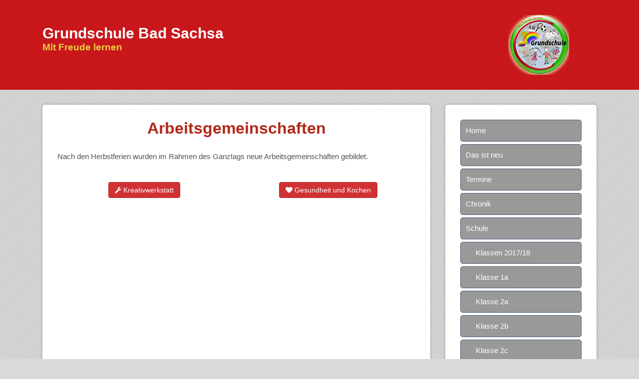

--- FILE ---
content_type: text/html
request_url: http://grundschule-badsachsa.de/schule/ganztag/ag/
body_size: 4058
content:
<!DOCTYPE html>
<html>
	<head>
		
<script src="https://use.fontawesome.com/d08be38aa0.js"></script>

<script src="https://use.fontawesome.com/0665225a55.js"></script>
<meta http-equiv="Content-Type" content="text/html; charset=utf-8" />
		<meta name="robots" content="index, follow" />
		<meta name="generator" content="RapidWeaver" />
		
		<title>Grundschule Bad Sachsa - Arbeitsgemeinschaften</title>
		<meta name="viewport" content="width=device-width, initial-scale=1.0, user-scalable=yes">
		<link rel="stylesheet" type="text/css" media="all" href="../../../rw_common/themes/copper/consolidated.css?rwcache=520519145" />
		
		
		
		
		
		
		
		<noscript>
		<style type="text/css">#content #fs, #sidebar #fs, #content div[id*='myExtraContent'], #sidebar div[id*='myExtraContent'] {display: block;}</style>
		</noscript>
		<!--[if lte IE 9]><style type="text/css">#navBar, #extraContainer1, #freeStyle, #main{opacity: 1.00;}</style><![endif]-->
		<!--[if gte IE 9]><style type="text/css">.gradient {filter: none;}</style><![endif]-->
		
		
				<link rel='stylesheet' type='text/css' media='all' href='../../../rw_common/plugins/stacks/stacks.css?rwcache=520519145' />
		<link rel='stylesheet' type='text/css' media='all' href='files/stacks_page_page46.css?rwcache=520519145' />
		<script type='text/javascript' charset='utf-8' src='../../../rw_common/plugins/stacks/jquery-2.2.4.min.js?rwcache=520519145'></script>
        <link rel="stylesheet" href="../../../rw_common/plugins/stacks/font-awesome.min.css?rwcache=520519145">
        
		
        <meta name="formatter" content="Stacks v3.5.7 (4136)" >
		<meta class="stacks3 stack version" id="uk.co.doobox.buttonpress2" name="Button Press 2" content="1.0.2">
		<meta class="stacks3 stack version" id="uk.co.doobox.dooheaderx" name="Header X" content="1.0.4">
		

		
	</head>
	<body>
		<div id="homeAnchor"></div>
		<div id="pageWrapper">
			<div id="socialBar">
			    <div class="alltrWidth">
			        <div class="alltrPadding">
			            <div id="extraContainer1"></div>
			        </div><!--/alltrPadding-->
			    </div><!--/alltrWidth-->
			    <div id="socialBarBackground"></div>
			</div><!--/socialBar-->
			<div id="socialBarSpacer"></div>
			<header id="header">
				<div id="headerBackground"></div>
				<div id="extraContainer2"></div>
				<div id="titleSloganWrapper" class="container">
					<div id="logo"><a href="http://www.gs-badsachsa.de/"><img src="../../../rw_common/images/logo2016-3-120.png" width="122" height="120" alt="Grundschule Bad Sachsa"/></a></div>
					<div id="extraContainer3"></div>
					<div id="siteTitle"><h1><a href="http://www.gs-badsachsa.de/">Grundschule Bad Sachsa</a></h1></div>
					<div id="siteSlogan"><h2>Mit Freude lernen</h2></div>
					<div id="extraContainer4"></div>
				</div>
				<div class="alltrClearer"></div>
				<div id="navBar" class="container">
					<div id="alltrNavBarWrapper" class="container">
						<div id="alltrNavBarFill" class="noprint"></div>
						<div id="extraContainer5"></div>
						<div id="navContent" class="noprint">
							<div id="navButton" class="menu-closed">
								<a href="#">
									<i class="fa fa-bars"></i>
									<i class="fa fa-minus"></i>
									<span class="navToggleTitle">Menu</span>
								</a>
							</div><!--/navButton-->
							<nav id="nav" class="menu-closed">
								<ul class="toolbarList"><li class="normalListItem"><a href="../../../" rel="" class="normal">Home</a></li><li class="normalListItem"><a href="../../../neu/" rel="" class="normal">Das ist neu</a><ul class="toolbarList"><li class="normalListItem"><a href="../../../neu/mitteilungen/" rel="" class="normal">Mitteilungen</a></li></ul></li><li class="normalListItem"><a href="../../../termine/" rel="" class="normal">Termine</a><ul class="toolbarList"><li class="normalListItem"><a href="../../../termine/ferien/" rel="" class="normal">Ferien</a></li></ul></li><li class="normalListItem"><a href="../../../chronik/" rel="" class="normal">Chronik</a><ul class="toolbarList"><li class="normalListItem"><a href="../../../chronik/chronik2017-18/" rel="" class="normal">Schuljahr 2017/18</a><ul class="toolbarList"><li class="normalListItem"><a href="../../../chronik/chronik2017-18/fussball2017-11/" rel="" class="normal">Kinderfußballtag</a></li><li class="normalListItem"><a href="../../../chronik/chronik2017-18/mini-mathe2017-09/" rel="" class="normal">Mini-Mathematikum</a></li><li class="normalListItem"><a href="../../../chronik/chronik2017-18/einschul2017-08/" rel="" class="normal">Einschulung</a></li></ul></li><li class="normalListItem"><a href="http://www.gs-badsachsa.de/xchronik2016-17/" rel="" class="normal">Schuljahr 2016/17</a></li><li class="normalListItem"><a href="../../../chronik/chronik-vor/" rel="" class="normal">vor 2017/18</a></li></ul></li><li class="currentAncestorListItem"><a href="../../../schule/" rel="" class="currentAncestor">Schule</a><ul class="toolbarList"><li class="normalListItem"><a href="../../../schule/klassen16-17/" rel="" class="normal">Klassen 2017/18</a><ul class="toolbarList"><li class="normalListItem"><a href="../../../schule/klassen16-17/kl1a-2017-18/" rel="" class="normal">Klasse 1a</a></li><li class="normalListItem"><a href="../../../schule/klassen16-17/kl2a-2017-18/" rel="" class="normal">Klasse 2a</a></li><li class="normalListItem"><a href="../../../schule/klassen16-17/kl2b-2017-18/" rel="" class="normal">Klasse 2b</a></li><li class="normalListItem"><a href="../../../schule/klassen16-17/kl2c-2017-18/" rel="" class="normal">Klasse 2c</a><ul class="toolbarList"><li class="normalListItem"><a href="../../../schule/klassen16-17/kl2c-2017-18/haustiere2017-11/" rel="" class="normal">Haustiere</a></li></ul></li><li class="normalListItem"><a href="../../../schule/klassen16-17/kl3a-2017-18/" rel="" class="normal">Klasse 3a</a><ul class="toolbarList"><li class="normalListItem"><a href="../../../schule/klassen16-17/kl3a-2017-18/feuer2017-12/" rel="" class="normal">Feuer</a></li><li class="normalListItem"><a href="../../../schule/klassen16-17/kl3a-2017-18/korn17-09/" rel="" class="normal">Getreideprojekt</a></li><li class="normalListItem"><a href="../../../schule/klassen16-17/kl3a-2017-18/2a-wander2017-06/" rel="" class="normal">Wandertag</a></li></ul></li><li class="normalListItem"><a href="../../../schule/klassen16-17/kl3b-2017-18/" rel="" class="normal">Klasse 3b</a><ul class="toolbarList"><li class="normalListItem"><a href="../../../schule/klassen16-17/kl3b-2017-18/getreide2017-09/" rel="" class="normal">Getreideprojekt</a></li></ul></li><li class="normalListItem"><a href="../../../schule/klassen16-17/kl4a-2017-18/" rel="" class="normal">Klasse 4a</a></li><li class="normalListItem"><a href="../../../schule/klassen16-17/kl4c-2017-18/" rel="" class="normal">Klasse 4c</a></li></ul></li><li class="normalListItem"><a href="../../../schule/betreuung/" rel="" class="normal">Betreuung</a></li><li class="currentAncestorListItem"><a href="../../../schule/ganztag/" rel="" class="currentAncestor">Ganztag</a><ul class="toolbarList"><li class="normalListItem"><a href="../../../schule/ganztag/mittag/" rel="" class="normal">Freispiel Mittagessen</a></li><li class="normalListItem"><a href="../../../schule/ganztag/hausaufgaben/" rel="" class="normal">Hausaufgaben</a></li><li class="currentListItem"><a href="./" rel="" class="current">Arbeitsgemeinschaften</a></li></ul></li></ul></li><li class="normalListItem"><a href="../../../einschul/" rel="" class="normal">Einschulung</a><ul class="toolbarList"><li class="normalListItem"><a href="../../../einschul/einschultermine/" rel="" class="normal">Einschulungstermine</a></li></ul></li><li class="normalListItem"><a href="../../../lehrer/" rel="" class="normal">Lehrkräfte</a></li><li class="normalListItem"><a href="../../../schuelerrat/" rel="" class="normal">Schülerrat</a></li><li class="normalListItem"><a href="../../../elternrat/" rel="" class="normal">Elternrat</a></li><li class="normalListItem"><a href="http://www.gs-badsachsa.de/xfoerderverein/" rel="" class="normal">Förderverein</a></li><li class="normalListItem"><a href="../../../service/" rel="" class="normal">Service</a><ul class="toolbarList"><li class="normalListItem"><a href="../../../service/zeiten2016-08/" rel="" class="normal">Unterrichtszeiten</a></li><li class="normalListItem"><a href="../../../service/download/" rel="" class="normal">Download</a></li><li class="normalListItem"><a href="../../../service/map/" rel="" class="normal">Lageplan</a></li></ul></li><li class="normalListItem"><a href="../../../essen/" rel="" class="normal"><strong>Speisepläne</strong></a></li><li class="normalListItem"><a href="../../../impressum/" rel="" class="normal">Impressum</a></li><li class="normalListItem"><a href="../../../datenschutz/" rel="" class="normal">Datenschutz</a></li></ul>
							</nav>
						</div><!--/navContent-->
					</div><!--alltrNavBarWrapper-->
				</div><!--/navBar-->
			</header><!--/header-->
			<div id="main" class="container">
				<div id="alltrContainerWrapper">
					<div id="banner" class="contentPadding roundedBox">
						<div id="extraContainer6"></div>
						<div id="freeStyle"></div>
						<div id="rwBanner"><img src="../../../rw_common/themes/copper/images/blank.gif" data-rwbanner="../../../rw_common/themes/copper/images/blank.gif" alt="Grundschule Bad Sachsa" /></div>
						<div id="extraContainer7"></div>
					</div>
					<div id="topContainer" class="contentPadding roundedBox">
						<div id="extraContainer8"></div>
					</div>
					<div id="container" class="clearfix">
						<div id="contentWrapper" class="contentPadding roundedBox">
							<div id="content">
<div id='stacks_out_1_page46' class='stacks_top'><div id='stacks_in_1_page46' class=''><div id='stacks_out_4_page46' class='stacks_out'><div id='stacks_in_4_page46' class='stacks_in uk_co_doobox_dooheaderx_stack'><!-- Start dooHeader X stack template --><h2 class="stacks_in_4_page46x">Arbeitsgemeinschaften</h2><!-- Start dooHeader X stack template --></div></div><div id='stacks_out_11_page46' class='stacks_out'><div id='stacks_in_11_page46' class='stacks_in text_stack'>Nach den Herbstferien wurden im Rahmen des Ganztags neue Arbeitsgemeinschaften gebildet.</div></div><div id='stacks_out_7_page46' class='stacks_out'><div id='stacks_in_7_page46' class='stacks_in com_yourhead_stacks_two_columns_stack'><div class='s3_row'>
	<div class='s3_column s3_column_left'><div id='stacks_out_6_page46' class='stacks_out'><div id='stacks_in_6_page46' class='stacks_in uk_co_doobox_buttonpress2_stack'><!-- Start Buttonpress2 Each html Template -->
<div class="stacks_in_6_page46buttonPressWrapper">
	<a href="../../../schule/ganztag/ag/kreativ/" title="Kreativwerkstatt"><button class="stacks_in_6_page46button"><i class="fa fa-wrench"></i> Kreativwerkstatt</button></a>
</div>
<!-- End Buttonpress2 Each html Template --></div></div></div>
	<div class='s3_column s3_column_right'><div id='stacks_out_10_page46' class='stacks_out'><div id='stacks_in_10_page46' class='stacks_in uk_co_doobox_buttonpress2_stack'><!-- Start Buttonpress2 Each html Template -->
<div class="stacks_in_10_page46buttonPressWrapper">
	<a href="../../../schule/ganztag/ag/gesundheit/" title="Gesundheit u. Kochen"><button class="stacks_in_10_page46button"><i class="fa fa-heart"></i> Gesundheit und Kochen</button></a>
</div>
<!-- End Buttonpress2 Each html Template --></div></div></div>
</div></div></div></div></div>
</div>
						</div><!--/contentWraper-->
						<div id="aside">
							<div id="sidebarWrapper" class="contentPadding roundedBox">
								<div id="sidebarBackground"></div>
								<div id="sidebarContent">
									<div id="blockNav"><ul class="toolbarList"><li class="normalListItem"><a href="../../../" rel="" class="normal">Home</a></li><li class="normalListItem"><a href="../../../neu/" rel="" class="normal">Das ist neu</a><ul class="toolbarList"><li class="normalListItem"><a href="../../../neu/mitteilungen/" rel="" class="normal">Mitteilungen</a></li></ul></li><li class="normalListItem"><a href="../../../termine/" rel="" class="normal">Termine</a><ul class="toolbarList"><li class="normalListItem"><a href="../../../termine/ferien/" rel="" class="normal">Ferien</a></li></ul></li><li class="normalListItem"><a href="../../../chronik/" rel="" class="normal">Chronik</a><ul class="toolbarList"><li class="normalListItem"><a href="../../../chronik/chronik2017-18/" rel="" class="normal">Schuljahr 2017/18</a><ul class="toolbarList"><li class="normalListItem"><a href="../../../chronik/chronik2017-18/fussball2017-11/" rel="" class="normal">Kinderfußballtag</a></li><li class="normalListItem"><a href="../../../chronik/chronik2017-18/mini-mathe2017-09/" rel="" class="normal">Mini-Mathematikum</a></li><li class="normalListItem"><a href="../../../chronik/chronik2017-18/einschul2017-08/" rel="" class="normal">Einschulung</a></li></ul></li><li class="normalListItem"><a href="http://www.gs-badsachsa.de/xchronik2016-17/" rel="" class="normal">Schuljahr 2016/17</a></li><li class="normalListItem"><a href="../../../chronik/chronik-vor/" rel="" class="normal">vor 2017/18</a></li></ul></li><li class="currentAncestorListItem"><a href="../../../schule/" rel="" class="currentAncestor">Schule</a><ul class="toolbarList"><li class="normalListItem"><a href="../../../schule/klassen16-17/" rel="" class="normal">Klassen 2017/18</a><ul class="toolbarList"><li class="normalListItem"><a href="../../../schule/klassen16-17/kl1a-2017-18/" rel="" class="normal">Klasse 1a</a></li><li class="normalListItem"><a href="../../../schule/klassen16-17/kl2a-2017-18/" rel="" class="normal">Klasse 2a</a></li><li class="normalListItem"><a href="../../../schule/klassen16-17/kl2b-2017-18/" rel="" class="normal">Klasse 2b</a></li><li class="normalListItem"><a href="../../../schule/klassen16-17/kl2c-2017-18/" rel="" class="normal">Klasse 2c</a><ul class="toolbarList"><li class="normalListItem"><a href="../../../schule/klassen16-17/kl2c-2017-18/haustiere2017-11/" rel="" class="normal">Haustiere</a></li></ul></li><li class="normalListItem"><a href="../../../schule/klassen16-17/kl3a-2017-18/" rel="" class="normal">Klasse 3a</a><ul class="toolbarList"><li class="normalListItem"><a href="../../../schule/klassen16-17/kl3a-2017-18/feuer2017-12/" rel="" class="normal">Feuer</a></li><li class="normalListItem"><a href="../../../schule/klassen16-17/kl3a-2017-18/korn17-09/" rel="" class="normal">Getreideprojekt</a></li><li class="normalListItem"><a href="../../../schule/klassen16-17/kl3a-2017-18/2a-wander2017-06/" rel="" class="normal">Wandertag</a></li></ul></li><li class="normalListItem"><a href="../../../schule/klassen16-17/kl3b-2017-18/" rel="" class="normal">Klasse 3b</a><ul class="toolbarList"><li class="normalListItem"><a href="../../../schule/klassen16-17/kl3b-2017-18/getreide2017-09/" rel="" class="normal">Getreideprojekt</a></li></ul></li><li class="normalListItem"><a href="../../../schule/klassen16-17/kl4a-2017-18/" rel="" class="normal">Klasse 4a</a></li><li class="normalListItem"><a href="../../../schule/klassen16-17/kl4c-2017-18/" rel="" class="normal">Klasse 4c</a></li></ul></li><li class="normalListItem"><a href="../../../schule/betreuung/" rel="" class="normal">Betreuung</a></li><li class="currentAncestorListItem"><a href="../../../schule/ganztag/" rel="" class="currentAncestor">Ganztag</a><ul class="toolbarList"><li class="normalListItem"><a href="../../../schule/ganztag/mittag/" rel="" class="normal">Freispiel Mittagessen</a></li><li class="normalListItem"><a href="../../../schule/ganztag/hausaufgaben/" rel="" class="normal">Hausaufgaben</a></li><li class="currentListItem"><a href="./" rel="" class="current">Arbeitsgemeinschaften</a></li></ul></li></ul></li><li class="normalListItem"><a href="../../../einschul/" rel="" class="normal">Einschulung</a><ul class="toolbarList"><li class="normalListItem"><a href="../../../einschul/einschultermine/" rel="" class="normal">Einschulungstermine</a></li></ul></li><li class="normalListItem"><a href="../../../lehrer/" rel="" class="normal">Lehrkräfte</a></li><li class="normalListItem"><a href="../../../schuelerrat/" rel="" class="normal">Schülerrat</a></li><li class="normalListItem"><a href="../../../elternrat/" rel="" class="normal">Elternrat</a></li><li class="normalListItem"><a href="http://www.gs-badsachsa.de/xfoerderverein/" rel="" class="normal">Förderverein</a></li><li class="normalListItem"><a href="../../../service/" rel="" class="normal">Service</a><ul class="toolbarList"><li class="normalListItem"><a href="../../../service/zeiten2016-08/" rel="" class="normal">Unterrichtszeiten</a></li><li class="normalListItem"><a href="../../../service/download/" rel="" class="normal">Download</a></li><li class="normalListItem"><a href="../../../service/map/" rel="" class="normal">Lageplan</a></li></ul></li><li class="normalListItem"><a href="../../../essen/" rel="" class="normal"><strong>Speisepläne</strong></a></li><li class="normalListItem"><a href="../../../impressum/" rel="" class="normal">Impressum</a></li><li class="normalListItem"><a href="../../../datenschutz/" rel="" class="normal">Datenschutz</a></li></ul></div>
									<div id="sidebarHeader"><h3>&nbsp;</h3></div>
									<div id="sidebar"></div>
									<div id="pluginSidebar"></div>
									<div id="extraContainer9"></div>
								</div><!--/sidebarContent-->
							</div><!--/sidebarWrapper-->
						</div><!--/aside-->
					</div><!--/container-->
					<div id="middleContainer" class="contentPadding roundedBox">
						<div id="extraContainer10"></div>
					</div>
				</div><!--/main-->
			</div><!--/alltrContainerWrapper-->
			<div id="bottomContainer">
				<div id="bottomContainerInner" class="container">
					<div id="extraContainer11"></div>
				</div>
			</div>
			<footer id="footerContainer" class="clearfix">
				<div id="footerWrapper" class="container">
					<div id="extraContainer12"></div>
					<div id="breadcrumb">
						<div id="breadcrumbLabel">Currently viewing</div>
						<div id="breadcrumbLinks"></div>
					</div>
					<nav id="footerNav"><ul class="toolbarList"><li class="normalListItem"><a href="../../../" rel="" class="normal">Home</a></li><li class="normalListItem"><a href="../../../neu/" rel="" class="normal">Das ist neu</a><ul class="toolbarList"><li class="normalListItem"><a href="../../../neu/mitteilungen/" rel="" class="normal">Mitteilungen</a></li></ul></li><li class="normalListItem"><a href="../../../termine/" rel="" class="normal">Termine</a><ul class="toolbarList"><li class="normalListItem"><a href="../../../termine/ferien/" rel="" class="normal">Ferien</a></li></ul></li><li class="normalListItem"><a href="../../../chronik/" rel="" class="normal">Chronik</a><ul class="toolbarList"><li class="normalListItem"><a href="../../../chronik/chronik2017-18/" rel="" class="normal">Schuljahr 2017/18</a><ul class="toolbarList"><li class="normalListItem"><a href="../../../chronik/chronik2017-18/fussball2017-11/" rel="" class="normal">Kinderfußballtag</a></li><li class="normalListItem"><a href="../../../chronik/chronik2017-18/mini-mathe2017-09/" rel="" class="normal">Mini-Mathematikum</a></li><li class="normalListItem"><a href="../../../chronik/chronik2017-18/einschul2017-08/" rel="" class="normal">Einschulung</a></li></ul></li><li class="normalListItem"><a href="http://www.gs-badsachsa.de/xchronik2016-17/" rel="" class="normal">Schuljahr 2016/17</a></li><li class="normalListItem"><a href="../../../chronik/chronik-vor/" rel="" class="normal">vor 2017/18</a></li></ul></li><li class="currentAncestorListItem"><a href="../../../schule/" rel="" class="currentAncestor">Schule</a><ul class="toolbarList"><li class="normalListItem"><a href="../../../schule/klassen16-17/" rel="" class="normal">Klassen 2017/18</a><ul class="toolbarList"><li class="normalListItem"><a href="../../../schule/klassen16-17/kl1a-2017-18/" rel="" class="normal">Klasse 1a</a></li><li class="normalListItem"><a href="../../../schule/klassen16-17/kl2a-2017-18/" rel="" class="normal">Klasse 2a</a></li><li class="normalListItem"><a href="../../../schule/klassen16-17/kl2b-2017-18/" rel="" class="normal">Klasse 2b</a></li><li class="normalListItem"><a href="../../../schule/klassen16-17/kl2c-2017-18/" rel="" class="normal">Klasse 2c</a><ul class="toolbarList"><li class="normalListItem"><a href="../../../schule/klassen16-17/kl2c-2017-18/haustiere2017-11/" rel="" class="normal">Haustiere</a></li></ul></li><li class="normalListItem"><a href="../../../schule/klassen16-17/kl3a-2017-18/" rel="" class="normal">Klasse 3a</a><ul class="toolbarList"><li class="normalListItem"><a href="../../../schule/klassen16-17/kl3a-2017-18/feuer2017-12/" rel="" class="normal">Feuer</a></li><li class="normalListItem"><a href="../../../schule/klassen16-17/kl3a-2017-18/korn17-09/" rel="" class="normal">Getreideprojekt</a></li><li class="normalListItem"><a href="../../../schule/klassen16-17/kl3a-2017-18/2a-wander2017-06/" rel="" class="normal">Wandertag</a></li></ul></li><li class="normalListItem"><a href="../../../schule/klassen16-17/kl3b-2017-18/" rel="" class="normal">Klasse 3b</a><ul class="toolbarList"><li class="normalListItem"><a href="../../../schule/klassen16-17/kl3b-2017-18/getreide2017-09/" rel="" class="normal">Getreideprojekt</a></li></ul></li><li class="normalListItem"><a href="../../../schule/klassen16-17/kl4a-2017-18/" rel="" class="normal">Klasse 4a</a></li><li class="normalListItem"><a href="../../../schule/klassen16-17/kl4c-2017-18/" rel="" class="normal">Klasse 4c</a></li></ul></li><li class="normalListItem"><a href="../../../schule/betreuung/" rel="" class="normal">Betreuung</a></li><li class="currentAncestorListItem"><a href="../../../schule/ganztag/" rel="" class="currentAncestor">Ganztag</a><ul class="toolbarList"><li class="normalListItem"><a href="../../../schule/ganztag/mittag/" rel="" class="normal">Freispiel Mittagessen</a></li><li class="normalListItem"><a href="../../../schule/ganztag/hausaufgaben/" rel="" class="normal">Hausaufgaben</a></li><li class="currentListItem"><a href="./" rel="" class="current">Arbeitsgemeinschaften</a></li></ul></li></ul></li><li class="normalListItem"><a href="../../../einschul/" rel="" class="normal">Einschulung</a><ul class="toolbarList"><li class="normalListItem"><a href="../../../einschul/einschultermine/" rel="" class="normal">Einschulungstermine</a></li></ul></li><li class="normalListItem"><a href="../../../lehrer/" rel="" class="normal">Lehrkräfte</a></li><li class="normalListItem"><a href="../../../schuelerrat/" rel="" class="normal">Schülerrat</a></li><li class="normalListItem"><a href="../../../elternrat/" rel="" class="normal">Elternrat</a></li><li class="normalListItem"><a href="http://www.gs-badsachsa.de/xfoerderverein/" rel="" class="normal">Förderverein</a></li><li class="normalListItem"><a href="../../../service/" rel="" class="normal">Service</a><ul class="toolbarList"><li class="normalListItem"><a href="../../../service/zeiten2016-08/" rel="" class="normal">Unterrichtszeiten</a></li><li class="normalListItem"><a href="../../../service/download/" rel="" class="normal">Download</a></li><li class="normalListItem"><a href="../../../service/map/" rel="" class="normal">Lageplan</a></li></ul></li><li class="normalListItem"><a href="../../../essen/" rel="" class="normal"><strong>Speisepläne</strong></a></li><li class="normalListItem"><a href="../../../impressum/" rel="" class="normal">Impressum</a></li><li class="normalListItem"><a href="../../../datenschutz/" rel="" class="normal">Datenschutz</a></li></ul></nav>
					<div id="footer"><span id="lastUpdated">Page last updated: 30.01.18<br /></span></div>
					<div class="alltrClearer"></div>
					<div id="extraContainer13"></div>
					<div id="extraContainer14"></div>
					<div class="alltrClearer"></div>
				</div>
			</footer><!--/footerContainer-->
		</div><!--/pageWrapper-->
		
		<script type="text/javascript" src="../../../rw_common/themes/copper/javascript.js?rwcache=520519145"></script>
		<script src="https://ajax.googleapis.com/ajax/libs/jquery/2.2.0/jquery.min.js"></script>
		<script type="text/javascript">
			if (typeof jQuery == 'undefined') {
				document.write(unescape("%3Cscript src='../../../rw_common/themes/copper/core/jquery-2.min.js' type='text/javascript'%3E%3C/script%3E"));
				console.log('jQuery CDN connection not established. Using a local version of jQuery from the theme instead.');
			}
		</script>
		<script type="text/javascript" src="../../../rw_common/themes/copper/scripts/scripts.min.js?rwcache=520519145"></script>
		<script type="text/javascript" src="../../../rw_common/themes/copper/custom.js?rwcache=520519145"></script>
		
	<div id="myExtraContent10"><center> <b>Grundschule Bad Sachsa</b>, 
Pfaffenwiese 16,
37441 Bad Sachsa,
T 05523 8080,
F 05523 999346<br />info@gs-badsachsa.de<br />Gestaltung: <a href="http://www.paed-design.de" rel="external">paed-design.de</a></center></div></body>
</html>

--- FILE ---
content_type: text/css
request_url: http://grundschule-badsachsa.de/rw_common/plugins/stacks/stacks.css?rwcache=520519145
body_size: 2221
content:
.stacks_div {
  position: relative;
  display: block; }

.stacks_out {
  position: relative;
  display: block;
  margin: 0;
  border: 0;
  padding: 0;
  margin-left: auto;
  margin-right: auto;
  overflow: hidden; }

.stacks_in {
  position: relative;
  display: block;
  margin: 0;
  padding: 0;
  border: 0;
  overflow: hidden; }

.stacks_in > p {
  margin-top: 0; }

.stacks_empty .stacks_in {
  display: none; }

.stacks_top {
  position: relative;
  display: block;
  margin: 0;
  padding: 0;
  border: 0;
  overflow: hidden; }

.centered_image {
  position: relative;
  display: block;
  text-align: center;
  width: auto;
  height: auto;
  max-width: 100%; }

.centered_image .imageStyle {
  position: relative;
  display: block;
  margin: 0 auto;
  width: auto;
  height: auto;
  max-width: 100%; }

.stacks_float_left {
  float: left;
  margin-right: 20px; }

.stacks_float_right {
  float: right;
  margin-left: 20px; }

.stacks_clearer {
  position: relative;
  display: block;
  clear: both; }

.stacks_clear_left {
  position: relative;
  display: block;
  clear: left; }

.stacks_clear_right {
  position: relative;
  display: block;
  clear: right; }

@media only screen and (min-width: 771px) {
  .stacks_l_hidden {
    display: none; } }
@media only screen and (max-width: 770px) and (min-width: 441px) {
  .stacks_m_hidden {
    display: none; } }
@media only screen and (max-width: 440px) {
  .stacks_s_hidden {
    display: none; } }
.s3_row,
.s3_column {
  -webkit-box-sizing: border-box !important;
  -moz-box-sizing: border-box !important;
  box-sizing: border-box !important; }

.s3_row {
  width: auto; }

.s3_column {
  float: left; }

.s3_column_right {
  float: right; }




























.s3_column_5 {
	width: 20%;
}































































































































































































































































































































.s3_column_4 {
	width: 25%;
}





















































































































--- FILE ---
content_type: text/css
request_url: http://grundschule-badsachsa.de/schule/ganztag/ag/files/stacks_page_page46.css?rwcache=520519145
body_size: 4961
content:
/* Start dooHeader X stack CSS code */.stacks_in_4_page46x{	display: block !important;		text-align: center !important;		}@media (max-width:768px) {	.stacks_in_4_page46x{		text-align: center !important;	}}@media (max-width:480px) {	.stacks_in_4_page46x{		text-align: center !important;	}}/* End dooHeader X stack CSS code */
#stacks_in_4_page46 {
	margin: 0px 0px 20px 0px;
}

#stacks_in_11_page46 {
	margin: 0px 0px 20px 0px;
}
#stacks_in_7_page46>.s3_row {
	margin: 0 -10px;
}

#stacks_in_7_page46>.s3_row>.s3_column_left {
	width: 50.00%;
}

#stacks_in_7_page46>.s3_row>.s3_column_right {
	width: 50.000000%;
}




#stacks_in_7_page46>.s3_row>.s3_column {
	padding: 0 10px;
}










@media only screen and (max-width: 770px) {



}



@media only screen and (max-width: 400px) {


	#stacks_in_7_page46>.s3_row  {
		margin: -10px 0;
	}
	#stacks_in_7_page46>.s3_row>.s3_column {
		padding: 10px 0;
		width:100%;
	}


}





/* -- Start Buttonpress2 Each css Template -- */

.stacks_in_6_page46buttonPressWrapper{
	position: relative !important;
}

#stacks_in_6_page46 a, #stacks_in_6_page46 a:hover, #stacks_in_6_page46 a:visited, #stacks_in_6_page46 a:active{
	text-decoration: none !important;
}

/* -- TYPE BASE STYLES -- */
.stacks_in_6_page46button{
	position: relative !important;
	display: inline-block !important;
	
	padding: 6px 12px 6px 12px !important;
	margin: 0 !important;
	font-size: 14px !important;
	font-weight: normal !important;
	line-height: 18px !important;
	text-align: center !important;
	vertical-align: middle !important;
	-ms-touch-action: manipulation !important;
	touch-action: manipulation !important;
	cursor: pointer !important;
	-webkit-user-select: none !important;
	-moz-user-select: none !important;
	-ms-user-select: none !important;
	user-select: none !important;
	background-image: none !important;
	border: 1px solid transparent !important;
	border-radius: 4px !important;
	color: #FFFFFF !important;
	background-color: #D03234 !important;
	border-color: #B02A2C !important;
	box-sizing: border-box !important;
}

.stacks_in_6_page46button:hover{
	color: #FFFFFF !important;
	background-color: #999999 !important;
	border-color: #828282 !important;
}

#stacks_in_6_page46 a, #stacks_in_6_page46 a:visited, #stacks_in_6_page46 a:active{
	color: #FFFFFF !important;
}

#stacks_in_6_page46 a:hover{
	color: #FFFFFF !important;
}






































.stacks_in_6_page46buttonPressWrapper *{
	
	
}


/* -- BUTTON ALIGNMENT -- */
.stacks_in_6_page46buttonPressWrapper{
	position: relative !important;
	text-align: center !important;
}

@media only screen and (max-width: 768px) {
	.stacks_in_6_page46buttonPressWrapper{
		text-align: center !important;
	}
}

@media only screen and (max-width: 480px) {
	.stacks_in_6_page46buttonPressWrapper{
		text-align: center !important;
	}
}

/* -- End Buttonpress2 Each css Template -- */
#stacks_in_6_page46 {
	margin:  20px;
}
/* -- Start Buttonpress2 Each css Template -- */

.stacks_in_10_page46buttonPressWrapper{
	position: relative !important;
}

#stacks_in_10_page46 a, #stacks_in_10_page46 a:hover, #stacks_in_10_page46 a:visited, #stacks_in_10_page46 a:active{
	text-decoration: none !important;
}

/* -- TYPE BASE STYLES -- */
.stacks_in_10_page46button{
	position: relative !important;
	display: inline-block !important;
	
	padding: 6px 12px 6px 12px !important;
	margin: 0 !important;
	font-size: 14px !important;
	font-weight: normal !important;
	line-height: 18px !important;
	text-align: center !important;
	vertical-align: middle !important;
	-ms-touch-action: manipulation !important;
	touch-action: manipulation !important;
	cursor: pointer !important;
	-webkit-user-select: none !important;
	-moz-user-select: none !important;
	-ms-user-select: none !important;
	user-select: none !important;
	background-image: none !important;
	border: 1px solid transparent !important;
	border-radius: 4px !important;
	color: #FFFFFF !important;
	background-color: #D03234 !important;
	border-color: #B02A2C !important;
	box-sizing: border-box !important;
}

.stacks_in_10_page46button:hover{
	color: #FFFFFF !important;
	background-color: #999999 !important;
	border-color: #828282 !important;
}

#stacks_in_10_page46 a, #stacks_in_10_page46 a:visited, #stacks_in_10_page46 a:active{
	color: #FFFFFF !important;
}

#stacks_in_10_page46 a:hover{
	color: #FFFFFF !important;
}






































.stacks_in_10_page46buttonPressWrapper *{
	
	
}


/* -- BUTTON ALIGNMENT -- */
.stacks_in_10_page46buttonPressWrapper{
	position: relative !important;
	text-align: center !important;
}

@media only screen and (max-width: 768px) {
	.stacks_in_10_page46buttonPressWrapper{
		text-align: center !important;
	}
}

@media only screen and (max-width: 480px) {
	.stacks_in_10_page46buttonPressWrapper{
		text-align: center !important;
	}
}

/* -- End Buttonpress2 Each css Template -- */
#stacks_in_10_page46 {
	margin:  20px;
}
